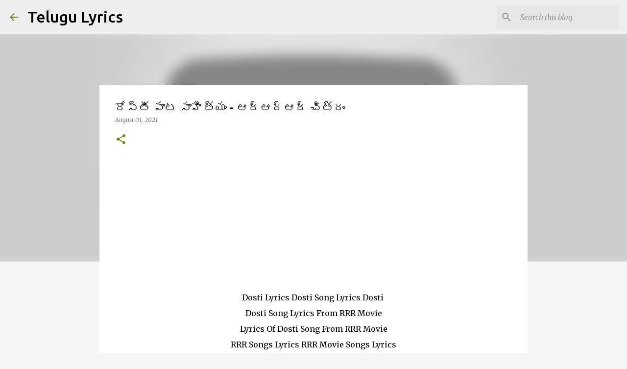

--- FILE ---
content_type: text/html; charset=utf-8
request_url: https://www.google.com/recaptcha/api2/aframe
body_size: 267
content:
<!DOCTYPE HTML><html><head><meta http-equiv="content-type" content="text/html; charset=UTF-8"></head><body><script nonce="nYDu8qK7Z8qmej28MaH1Tw">/** Anti-fraud and anti-abuse applications only. See google.com/recaptcha */ try{var clients={'sodar':'https://pagead2.googlesyndication.com/pagead/sodar?'};window.addEventListener("message",function(a){try{if(a.source===window.parent){var b=JSON.parse(a.data);var c=clients[b['id']];if(c){var d=document.createElement('img');d.src=c+b['params']+'&rc='+(localStorage.getItem("rc::a")?sessionStorage.getItem("rc::b"):"");window.document.body.appendChild(d);sessionStorage.setItem("rc::e",parseInt(sessionStorage.getItem("rc::e")||0)+1);localStorage.setItem("rc::h",'1769901757038');}}}catch(b){}});window.parent.postMessage("_grecaptcha_ready", "*");}catch(b){}</script></body></html>